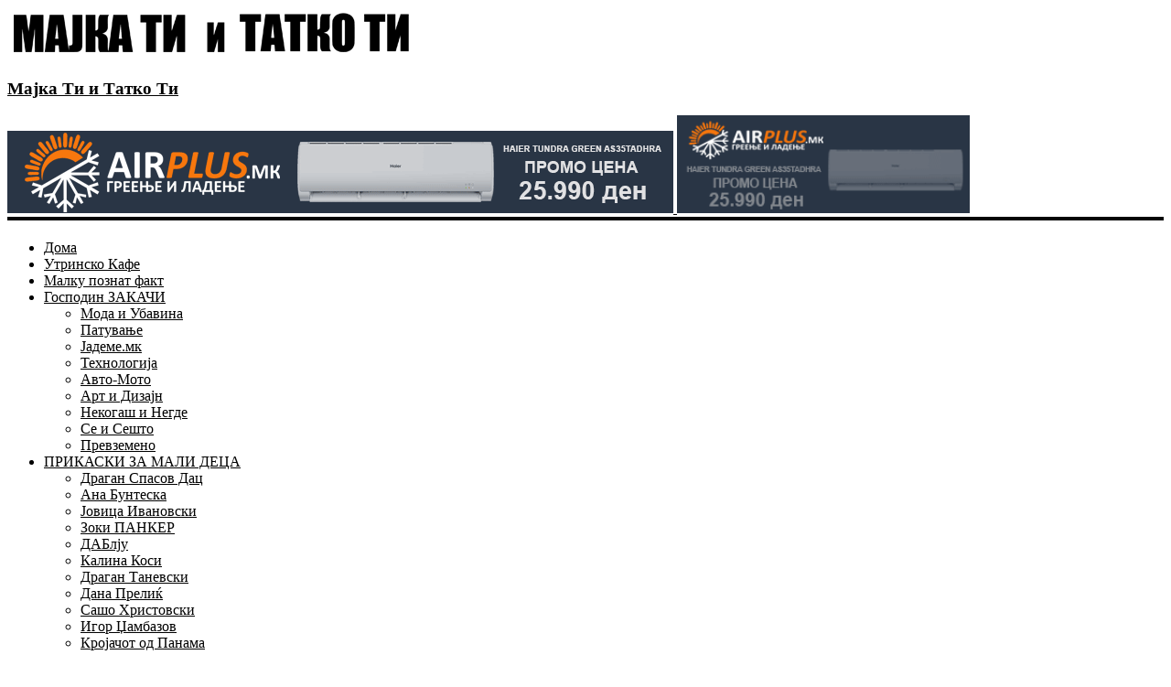

--- FILE ---
content_type: text/html; charset=utf-8
request_url: https://accounts.google.com/o/oauth2/postmessageRelay?parent=https%3A%2F%2Fmajkatiitatkoti.com&jsh=m%3B%2F_%2Fscs%2Fabc-static%2F_%2Fjs%2Fk%3Dgapi.lb.en.2kN9-TZiXrM.O%2Fd%3D1%2Frs%3DAHpOoo_B4hu0FeWRuWHfxnZ3V0WubwN7Qw%2Fm%3D__features__
body_size: 162
content:
<!DOCTYPE html><html><head><title></title><meta http-equiv="content-type" content="text/html; charset=utf-8"><meta http-equiv="X-UA-Compatible" content="IE=edge"><meta name="viewport" content="width=device-width, initial-scale=1, minimum-scale=1, maximum-scale=1, user-scalable=0"><script src='https://ssl.gstatic.com/accounts/o/2580342461-postmessagerelay.js' nonce="ibVWcVRcisxLXTTpXz9LiQ"></script></head><body><script type="text/javascript" src="https://apis.google.com/js/rpc:shindig_random.js?onload=init" nonce="ibVWcVRcisxLXTTpXz9LiQ"></script></body></html>

--- FILE ---
content_type: text/javascript; charset=UTF-8
request_url: https://aplikacii.com/reklami/www/delivery/ajs.php?zoneid=2809&cb=86896520465&charset=UTF-8&loc=https%3A//majkatiitatkoti.com/objavi/since-1912/
body_size: 276
content:
var OX_c4bd6daf = '';

document.write(OX_c4bd6daf);
